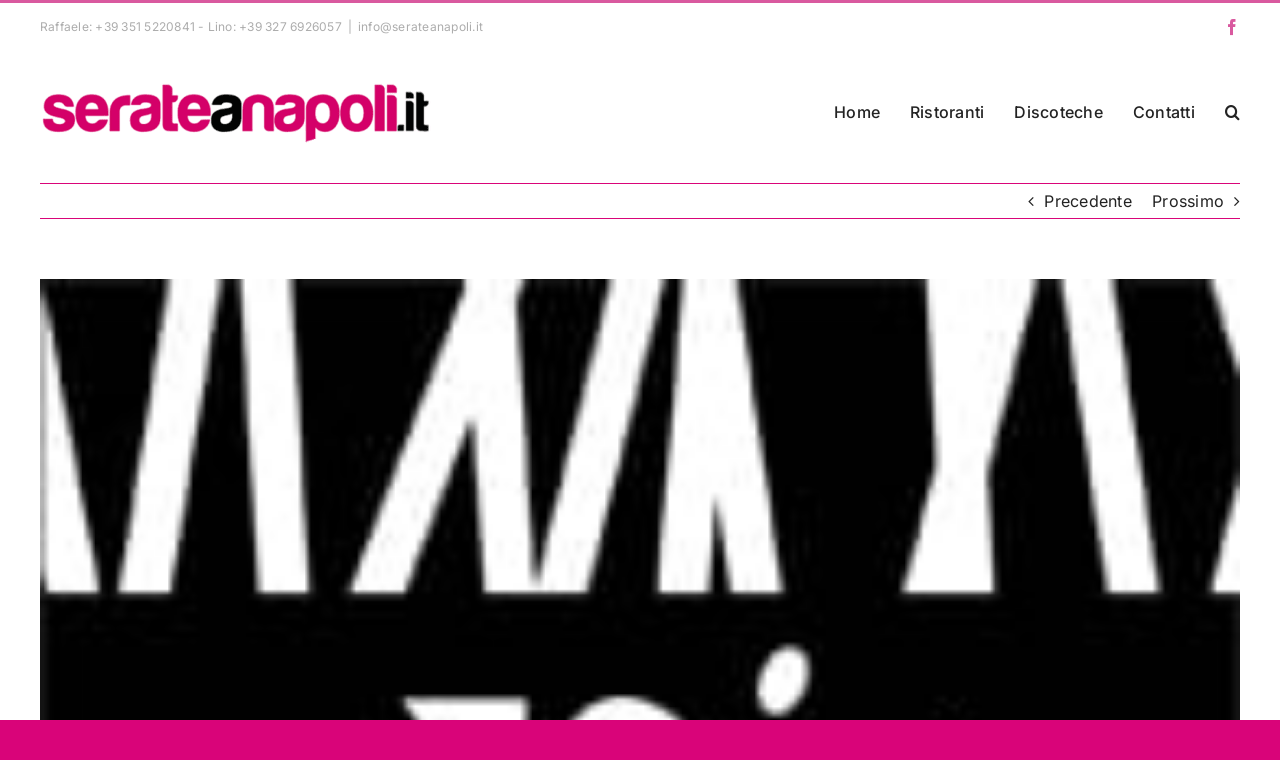

--- FILE ---
content_type: text/html; charset=UTF-8
request_url: https://serateanapoli.it/discoteca-joia-napoli-sabato-16/
body_size: 19426
content:
<!DOCTYPE html>
<html class="avada-html-layout-wide avada-html-header-position-top" lang="it-IT" prefix="og: http://ogp.me/ns# fb: http://ogp.me/ns/fb#">
<head>
	<meta http-equiv="X-UA-Compatible" content="IE=edge" />
	<meta http-equiv="Content-Type" content="text/html; charset=utf-8"/>
	<meta name="viewport" content="width=device-width, initial-scale=1" />
	<meta name='robots' content='index, follow, max-image-preview:large, max-snippet:-1, max-video-preview:-1' />

	<!-- This site is optimized with the Yoast SEO plugin v26.8 - https://yoast.com/product/yoast-seo-wordpress/ -->
	<title>Discoteca Joia Napoli sabato 16 marzo 2013 - Serateanapoli.it</title>
	<meta name="description" content="Discoteca Joia Napoli Sabato 16 marzo 2013. Dinner Show, cena e disco. Ambiente selezionato. X info e tavoli 327.6926057 discoteca Joia Napoli." />
	<link rel="canonical" href="https://serateanapoli.it/discoteca-joia-napoli-sabato-16/" />
	<meta name="twitter:label1" content="Scritto da" />
	<meta name="twitter:data1" content="admin" />
	<meta name="twitter:label2" content="Tempo di lettura stimato" />
	<meta name="twitter:data2" content="1 minuto" />
	<script type="application/ld+json" class="yoast-schema-graph">{"@context":"https://schema.org","@graph":[{"@type":"Article","@id":"https://serateanapoli.it/discoteca-joia-napoli-sabato-16/#article","isPartOf":{"@id":"https://serateanapoli.it/discoteca-joia-napoli-sabato-16/"},"author":{"name":"admin","@id":"https://serateanapoli.it/#/schema/person/81fb7f4d3c56b806196ff6be72cb4bcf"},"headline":"Discoteca Joia Napoli sabato 16","datePublished":"2013-03-14T10:56:45+00:00","dateModified":"2013-05-10T10:22:04+00:00","mainEntityOfPage":{"@id":"https://serateanapoli.it/discoteca-joia-napoli-sabato-16/"},"wordCount":197,"commentCount":0,"publisher":{"@id":"https://serateanapoli.it/#organization"},"image":{"@id":"https://serateanapoli.it/discoteca-joia-napoli-sabato-16/#primaryimage"},"thumbnailUrl":"https://serateanapoli.it/wp-content/uploads/2012/01/JOIA-RESTAURANT-CLUB.jpg","keywords":["sabato sera discoteca joia napoli","locali napoli","foto discoteca joia","Locali Aversa","foto serate joia","serate aversa","discoteca joia san antimo","festa privata joia napoli","serate napoli","indirizzo joia napoli","discoteche napoli","joia discoteca","discoteche aversa","discoteca joia napoli","Discoteca joia","indirizzo joia"],"articleSection":["Discoteche napoli"],"inLanguage":"it-IT","potentialAction":[{"@type":"CommentAction","name":"Comment","target":["https://serateanapoli.it/discoteca-joia-napoli-sabato-16/#respond"]}]},{"@type":"WebPage","@id":"https://serateanapoli.it/discoteca-joia-napoli-sabato-16/","url":"https://serateanapoli.it/discoteca-joia-napoli-sabato-16/","name":"Discoteca Joia Napoli sabato 16 marzo 2013 - Serateanapoli.it","isPartOf":{"@id":"https://serateanapoli.it/#website"},"primaryImageOfPage":{"@id":"https://serateanapoli.it/discoteca-joia-napoli-sabato-16/#primaryimage"},"image":{"@id":"https://serateanapoli.it/discoteca-joia-napoli-sabato-16/#primaryimage"},"thumbnailUrl":"https://serateanapoli.it/wp-content/uploads/2012/01/JOIA-RESTAURANT-CLUB.jpg","datePublished":"2013-03-14T10:56:45+00:00","dateModified":"2013-05-10T10:22:04+00:00","description":"Discoteca Joia Napoli Sabato 16 marzo 2013. Dinner Show, cena e disco. Ambiente selezionato. X info e tavoli 327.6926057 discoteca Joia Napoli.","breadcrumb":{"@id":"https://serateanapoli.it/discoteca-joia-napoli-sabato-16/#breadcrumb"},"inLanguage":"it-IT","potentialAction":[{"@type":"ReadAction","target":["https://serateanapoli.it/discoteca-joia-napoli-sabato-16/"]}]},{"@type":"ImageObject","inLanguage":"it-IT","@id":"https://serateanapoli.it/discoteca-joia-napoli-sabato-16/#primaryimage","url":"https://serateanapoli.it/wp-content/uploads/2012/01/JOIA-RESTAURANT-CLUB.jpg","contentUrl":"https://serateanapoli.it/wp-content/uploads/2012/01/JOIA-RESTAURANT-CLUB.jpg","width":"184","height":"184","caption":"discoteca joia sant antimo"},{"@type":"BreadcrumbList","@id":"https://serateanapoli.it/discoteca-joia-napoli-sabato-16/#breadcrumb","itemListElement":[{"@type":"ListItem","position":1,"name":"Home","item":"https://serateanapoli.it/"},{"@type":"ListItem","position":2,"name":"Locali","item":"https://serateanapoli.it/locali/"},{"@type":"ListItem","position":3,"name":"Discoteca Joia Napoli sabato 16"}]},{"@type":"WebSite","@id":"https://serateanapoli.it/#website","url":"https://serateanapoli.it/","name":"Serateanapoli.it","description":"Discoteche,discopub,Eventi,Serate a Napoli e provincia, Foto, Serate,Taverne,Disco,ristoranti,pub,discoclub,pizzerie,eventi,napoli","publisher":{"@id":"https://serateanapoli.it/#organization"},"potentialAction":[{"@type":"SearchAction","target":{"@type":"EntryPoint","urlTemplate":"https://serateanapoli.it/?s={search_term_string}"},"query-input":{"@type":"PropertyValueSpecification","valueRequired":true,"valueName":"search_term_string"}}],"inLanguage":"it-IT"},{"@type":"Organization","@id":"https://serateanapoli.it/#organization","name":"Serateanapoli.it","url":"https://serateanapoli.it/","logo":{"@type":"ImageObject","inLanguage":"it-IT","@id":"https://serateanapoli.it/#/schema/logo/image/","url":"https://serateanapoli.it/wp-content/uploads/2015/09/Logo-Admin.jpg","contentUrl":"https://serateanapoli.it/wp-content/uploads/2015/09/Logo-Admin.jpg","width":323,"height":67,"caption":"Serateanapoli.it"},"image":{"@id":"https://serateanapoli.it/#/schema/logo/image/"},"sameAs":["https://www.facebook.com/serateanapoli"]},{"@type":"Person","@id":"https://serateanapoli.it/#/schema/person/81fb7f4d3c56b806196ff6be72cb4bcf","name":"admin","url":"https://serateanapoli.it/author/admin/"}]}</script>
	<!-- / Yoast SEO plugin. -->


<link rel='dns-prefetch' href='//stats.wp.com' />
<link rel='preconnect' href='//c0.wp.com' />
<link rel="alternate" type="application/rss+xml" title="Serateanapoli.it &raquo; Feed" href="https://serateanapoli.it/feed/" />
<link rel="alternate" type="application/rss+xml" title="Serateanapoli.it &raquo; Feed dei commenti" href="https://serateanapoli.it/comments/feed/" />
<link rel="alternate" type="text/calendar" title="Serateanapoli.it &raquo; iCal Feed" href="https://serateanapoli.it/events/?ical=1" />
		
		
		
				<link rel="alternate" type="application/rss+xml" title="Serateanapoli.it &raquo; Discoteca Joia Napoli sabato 16 Feed dei commenti" href="https://serateanapoli.it/discoteca-joia-napoli-sabato-16/feed/" />
<link rel="alternate" title="oEmbed (JSON)" type="application/json+oembed" href="https://serateanapoli.it/wp-json/oembed/1.0/embed?url=https%3A%2F%2Fserateanapoli.it%2Fdiscoteca-joia-napoli-sabato-16%2F" />
<link rel="alternate" title="oEmbed (XML)" type="text/xml+oembed" href="https://serateanapoli.it/wp-json/oembed/1.0/embed?url=https%3A%2F%2Fserateanapoli.it%2Fdiscoteca-joia-napoli-sabato-16%2F&#038;format=xml" />

		<meta property="og:title" content="Discoteca Joia Napoli sabato 16"/>
		<meta property="og:type" content="article"/>
		<meta property="og:url" content="https://serateanapoli.it/discoteca-joia-napoli-sabato-16/"/>
		<meta property="og:site_name" content="Serateanapoli.it"/>
		<meta property="og:description" content="Discoteca JOIA napoli

SABATO 16 marzo 2013
DINNER SHOW  JOIA DISCO &amp; RESTAURANT
Dinner SHOW

DESCRIZIONE SERATA discoteca joia napoli
Sabato 16 marzo JOIA presenta
DINNER SHOW
Rosa di San Daniele con perlina di cantalupo
Sformatino"/>

									<meta property="og:image" content="https://serateanapoli.it/wp-content/uploads/2012/01/JOIA-RESTAURANT-CLUB.jpg"/>
							<style id='wp-img-auto-sizes-contain-inline-css' type='text/css'>
img:is([sizes=auto i],[sizes^="auto," i]){contain-intrinsic-size:3000px 1500px}
/*# sourceURL=wp-img-auto-sizes-contain-inline-css */
</style>

<style id='wp-emoji-styles-inline-css' type='text/css'>

	img.wp-smiley, img.emoji {
		display: inline !important;
		border: none !important;
		box-shadow: none !important;
		height: 1em !important;
		width: 1em !important;
		margin: 0 0.07em !important;
		vertical-align: -0.1em !important;
		background: none !important;
		padding: 0 !important;
	}
/*# sourceURL=wp-emoji-styles-inline-css */
</style>
<link rel='stylesheet' id='wp-block-library-css' href='https://c0.wp.com/c/6.9/wp-includes/css/dist/block-library/style.min.css' type='text/css' media='all' />
<style id='global-styles-inline-css' type='text/css'>
:root{--wp--preset--aspect-ratio--square: 1;--wp--preset--aspect-ratio--4-3: 4/3;--wp--preset--aspect-ratio--3-4: 3/4;--wp--preset--aspect-ratio--3-2: 3/2;--wp--preset--aspect-ratio--2-3: 2/3;--wp--preset--aspect-ratio--16-9: 16/9;--wp--preset--aspect-ratio--9-16: 9/16;--wp--preset--color--black: #000000;--wp--preset--color--cyan-bluish-gray: #abb8c3;--wp--preset--color--white: #ffffff;--wp--preset--color--pale-pink: #f78da7;--wp--preset--color--vivid-red: #cf2e2e;--wp--preset--color--luminous-vivid-orange: #ff6900;--wp--preset--color--luminous-vivid-amber: #fcb900;--wp--preset--color--light-green-cyan: #7bdcb5;--wp--preset--color--vivid-green-cyan: #00d084;--wp--preset--color--pale-cyan-blue: #8ed1fc;--wp--preset--color--vivid-cyan-blue: #0693e3;--wp--preset--color--vivid-purple: #9b51e0;--wp--preset--color--awb-color-1: #ffffff;--wp--preset--color--awb-color-2: #f9f9fb;--wp--preset--color--awb-color-3: #d90479;--wp--preset--color--awb-color-4: #d9599f;--wp--preset--color--awb-color-5: #f29bcb;--wp--preset--color--awb-color-6: #434549;--wp--preset--color--awb-color-7: #0d0d0d;--wp--preset--color--awb-color-8: #232323;--wp--preset--color--awb-color-custom-1: #d9599f;--wp--preset--color--awb-color-custom-2: #adadad;--wp--preset--gradient--vivid-cyan-blue-to-vivid-purple: linear-gradient(135deg,rgb(6,147,227) 0%,rgb(155,81,224) 100%);--wp--preset--gradient--light-green-cyan-to-vivid-green-cyan: linear-gradient(135deg,rgb(122,220,180) 0%,rgb(0,208,130) 100%);--wp--preset--gradient--luminous-vivid-amber-to-luminous-vivid-orange: linear-gradient(135deg,rgb(252,185,0) 0%,rgb(255,105,0) 100%);--wp--preset--gradient--luminous-vivid-orange-to-vivid-red: linear-gradient(135deg,rgb(255,105,0) 0%,rgb(207,46,46) 100%);--wp--preset--gradient--very-light-gray-to-cyan-bluish-gray: linear-gradient(135deg,rgb(238,238,238) 0%,rgb(169,184,195) 100%);--wp--preset--gradient--cool-to-warm-spectrum: linear-gradient(135deg,rgb(74,234,220) 0%,rgb(151,120,209) 20%,rgb(207,42,186) 40%,rgb(238,44,130) 60%,rgb(251,105,98) 80%,rgb(254,248,76) 100%);--wp--preset--gradient--blush-light-purple: linear-gradient(135deg,rgb(255,206,236) 0%,rgb(152,150,240) 100%);--wp--preset--gradient--blush-bordeaux: linear-gradient(135deg,rgb(254,205,165) 0%,rgb(254,45,45) 50%,rgb(107,0,62) 100%);--wp--preset--gradient--luminous-dusk: linear-gradient(135deg,rgb(255,203,112) 0%,rgb(199,81,192) 50%,rgb(65,88,208) 100%);--wp--preset--gradient--pale-ocean: linear-gradient(135deg,rgb(255,245,203) 0%,rgb(182,227,212) 50%,rgb(51,167,181) 100%);--wp--preset--gradient--electric-grass: linear-gradient(135deg,rgb(202,248,128) 0%,rgb(113,206,126) 100%);--wp--preset--gradient--midnight: linear-gradient(135deg,rgb(2,3,129) 0%,rgb(40,116,252) 100%);--wp--preset--font-size--small: 12px;--wp--preset--font-size--medium: 20px;--wp--preset--font-size--large: 24px;--wp--preset--font-size--x-large: 42px;--wp--preset--font-size--normal: 16px;--wp--preset--font-size--xlarge: 32px;--wp--preset--font-size--huge: 48px;--wp--preset--spacing--20: 0.44rem;--wp--preset--spacing--30: 0.67rem;--wp--preset--spacing--40: 1rem;--wp--preset--spacing--50: 1.5rem;--wp--preset--spacing--60: 2.25rem;--wp--preset--spacing--70: 3.38rem;--wp--preset--spacing--80: 5.06rem;--wp--preset--shadow--natural: 6px 6px 9px rgba(0, 0, 0, 0.2);--wp--preset--shadow--deep: 12px 12px 50px rgba(0, 0, 0, 0.4);--wp--preset--shadow--sharp: 6px 6px 0px rgba(0, 0, 0, 0.2);--wp--preset--shadow--outlined: 6px 6px 0px -3px rgb(255, 255, 255), 6px 6px rgb(0, 0, 0);--wp--preset--shadow--crisp: 6px 6px 0px rgb(0, 0, 0);}:where(.is-layout-flex){gap: 0.5em;}:where(.is-layout-grid){gap: 0.5em;}body .is-layout-flex{display: flex;}.is-layout-flex{flex-wrap: wrap;align-items: center;}.is-layout-flex > :is(*, div){margin: 0;}body .is-layout-grid{display: grid;}.is-layout-grid > :is(*, div){margin: 0;}:where(.wp-block-columns.is-layout-flex){gap: 2em;}:where(.wp-block-columns.is-layout-grid){gap: 2em;}:where(.wp-block-post-template.is-layout-flex){gap: 1.25em;}:where(.wp-block-post-template.is-layout-grid){gap: 1.25em;}.has-black-color{color: var(--wp--preset--color--black) !important;}.has-cyan-bluish-gray-color{color: var(--wp--preset--color--cyan-bluish-gray) !important;}.has-white-color{color: var(--wp--preset--color--white) !important;}.has-pale-pink-color{color: var(--wp--preset--color--pale-pink) !important;}.has-vivid-red-color{color: var(--wp--preset--color--vivid-red) !important;}.has-luminous-vivid-orange-color{color: var(--wp--preset--color--luminous-vivid-orange) !important;}.has-luminous-vivid-amber-color{color: var(--wp--preset--color--luminous-vivid-amber) !important;}.has-light-green-cyan-color{color: var(--wp--preset--color--light-green-cyan) !important;}.has-vivid-green-cyan-color{color: var(--wp--preset--color--vivid-green-cyan) !important;}.has-pale-cyan-blue-color{color: var(--wp--preset--color--pale-cyan-blue) !important;}.has-vivid-cyan-blue-color{color: var(--wp--preset--color--vivid-cyan-blue) !important;}.has-vivid-purple-color{color: var(--wp--preset--color--vivid-purple) !important;}.has-black-background-color{background-color: var(--wp--preset--color--black) !important;}.has-cyan-bluish-gray-background-color{background-color: var(--wp--preset--color--cyan-bluish-gray) !important;}.has-white-background-color{background-color: var(--wp--preset--color--white) !important;}.has-pale-pink-background-color{background-color: var(--wp--preset--color--pale-pink) !important;}.has-vivid-red-background-color{background-color: var(--wp--preset--color--vivid-red) !important;}.has-luminous-vivid-orange-background-color{background-color: var(--wp--preset--color--luminous-vivid-orange) !important;}.has-luminous-vivid-amber-background-color{background-color: var(--wp--preset--color--luminous-vivid-amber) !important;}.has-light-green-cyan-background-color{background-color: var(--wp--preset--color--light-green-cyan) !important;}.has-vivid-green-cyan-background-color{background-color: var(--wp--preset--color--vivid-green-cyan) !important;}.has-pale-cyan-blue-background-color{background-color: var(--wp--preset--color--pale-cyan-blue) !important;}.has-vivid-cyan-blue-background-color{background-color: var(--wp--preset--color--vivid-cyan-blue) !important;}.has-vivid-purple-background-color{background-color: var(--wp--preset--color--vivid-purple) !important;}.has-black-border-color{border-color: var(--wp--preset--color--black) !important;}.has-cyan-bluish-gray-border-color{border-color: var(--wp--preset--color--cyan-bluish-gray) !important;}.has-white-border-color{border-color: var(--wp--preset--color--white) !important;}.has-pale-pink-border-color{border-color: var(--wp--preset--color--pale-pink) !important;}.has-vivid-red-border-color{border-color: var(--wp--preset--color--vivid-red) !important;}.has-luminous-vivid-orange-border-color{border-color: var(--wp--preset--color--luminous-vivid-orange) !important;}.has-luminous-vivid-amber-border-color{border-color: var(--wp--preset--color--luminous-vivid-amber) !important;}.has-light-green-cyan-border-color{border-color: var(--wp--preset--color--light-green-cyan) !important;}.has-vivid-green-cyan-border-color{border-color: var(--wp--preset--color--vivid-green-cyan) !important;}.has-pale-cyan-blue-border-color{border-color: var(--wp--preset--color--pale-cyan-blue) !important;}.has-vivid-cyan-blue-border-color{border-color: var(--wp--preset--color--vivid-cyan-blue) !important;}.has-vivid-purple-border-color{border-color: var(--wp--preset--color--vivid-purple) !important;}.has-vivid-cyan-blue-to-vivid-purple-gradient-background{background: var(--wp--preset--gradient--vivid-cyan-blue-to-vivid-purple) !important;}.has-light-green-cyan-to-vivid-green-cyan-gradient-background{background: var(--wp--preset--gradient--light-green-cyan-to-vivid-green-cyan) !important;}.has-luminous-vivid-amber-to-luminous-vivid-orange-gradient-background{background: var(--wp--preset--gradient--luminous-vivid-amber-to-luminous-vivid-orange) !important;}.has-luminous-vivid-orange-to-vivid-red-gradient-background{background: var(--wp--preset--gradient--luminous-vivid-orange-to-vivid-red) !important;}.has-very-light-gray-to-cyan-bluish-gray-gradient-background{background: var(--wp--preset--gradient--very-light-gray-to-cyan-bluish-gray) !important;}.has-cool-to-warm-spectrum-gradient-background{background: var(--wp--preset--gradient--cool-to-warm-spectrum) !important;}.has-blush-light-purple-gradient-background{background: var(--wp--preset--gradient--blush-light-purple) !important;}.has-blush-bordeaux-gradient-background{background: var(--wp--preset--gradient--blush-bordeaux) !important;}.has-luminous-dusk-gradient-background{background: var(--wp--preset--gradient--luminous-dusk) !important;}.has-pale-ocean-gradient-background{background: var(--wp--preset--gradient--pale-ocean) !important;}.has-electric-grass-gradient-background{background: var(--wp--preset--gradient--electric-grass) !important;}.has-midnight-gradient-background{background: var(--wp--preset--gradient--midnight) !important;}.has-small-font-size{font-size: var(--wp--preset--font-size--small) !important;}.has-medium-font-size{font-size: var(--wp--preset--font-size--medium) !important;}.has-large-font-size{font-size: var(--wp--preset--font-size--large) !important;}.has-x-large-font-size{font-size: var(--wp--preset--font-size--x-large) !important;}
/*# sourceURL=global-styles-inline-css */
</style>

<style id='classic-theme-styles-inline-css' type='text/css'>
/*! This file is auto-generated */
.wp-block-button__link{color:#fff;background-color:#32373c;border-radius:9999px;box-shadow:none;text-decoration:none;padding:calc(.667em + 2px) calc(1.333em + 2px);font-size:1.125em}.wp-block-file__button{background:#32373c;color:#fff;text-decoration:none}
/*# sourceURL=/wp-includes/css/classic-themes.min.css */
</style>
<link rel='stylesheet' id='fusion-dynamic-css-css' href='https://serateanapoli.it/wp-content/uploads/fusion-styles/441cbe62fe50d22c613ea07688e2a8b6.min.css?ver=3.11.2' type='text/css' media='all' />
<script type="text/javascript" src="https://c0.wp.com/c/6.9/wp-includes/js/jquery/jquery.min.js" id="jquery-core-js"></script>
<script type="text/javascript" src="https://c0.wp.com/c/6.9/wp-includes/js/jquery/jquery-migrate.min.js" id="jquery-migrate-js"></script>
<script type="text/javascript" src="https://serateanapoli.it/wp-content/plugins/revslider/public/assets/js/rbtools.min.js?ver=6.6.15" async id="tp-tools-js"></script>
<script type="text/javascript" src="https://serateanapoli.it/wp-content/plugins/revslider/public/assets/js/rs6.min.js?ver=6.6.15" async id="revmin-js"></script>
<link rel="https://api.w.org/" href="https://serateanapoli.it/wp-json/" /><link rel="alternate" title="JSON" type="application/json" href="https://serateanapoli.it/wp-json/wp/v2/posts/19523" /><link rel="EditURI" type="application/rsd+xml" title="RSD" href="https://serateanapoli.it/xmlrpc.php?rsd" />
<meta name="generator" content="WordPress 6.9" />
<link rel='shortlink' href='https://serateanapoli.it/?p=19523' />
<meta name="tec-api-version" content="v1"><meta name="tec-api-origin" content="https://serateanapoli.it"><link rel="alternate" href="https://serateanapoli.it/wp-json/tribe/events/v1/" />	<style>img#wpstats{display:none}</style>
		<link rel="preload" href="https://serateanapoli.it/wp-content/themes/Avada/includes/lib/assets/fonts/icomoon/awb-icons.woff" as="font" type="font/woff" crossorigin><link rel="preload" href="//serateanapoli.it/wp-content/themes/Avada/includes/lib/assets/fonts/fontawesome/webfonts/fa-brands-400.woff2" as="font" type="font/woff2" crossorigin><link rel="preload" href="//serateanapoli.it/wp-content/themes/Avada/includes/lib/assets/fonts/fontawesome/webfonts/fa-regular-400.woff2" as="font" type="font/woff2" crossorigin><link rel="preload" href="//serateanapoli.it/wp-content/themes/Avada/includes/lib/assets/fonts/fontawesome/webfonts/fa-solid-900.woff2" as="font" type="font/woff2" crossorigin><style type="text/css" id="css-fb-visibility">@media screen and (max-width: 640px){.fusion-no-small-visibility{display:none !important;}body .sm-text-align-center{text-align:center !important;}body .sm-text-align-left{text-align:left !important;}body .sm-text-align-right{text-align:right !important;}body .sm-flex-align-center{justify-content:center !important;}body .sm-flex-align-flex-start{justify-content:flex-start !important;}body .sm-flex-align-flex-end{justify-content:flex-end !important;}body .sm-mx-auto{margin-left:auto !important;margin-right:auto !important;}body .sm-ml-auto{margin-left:auto !important;}body .sm-mr-auto{margin-right:auto !important;}body .fusion-absolute-position-small{position:absolute;top:auto;width:100%;}.awb-sticky.awb-sticky-small{ position: sticky; top: var(--awb-sticky-offset,0); }}@media screen and (min-width: 641px) and (max-width: 1024px){.fusion-no-medium-visibility{display:none !important;}body .md-text-align-center{text-align:center !important;}body .md-text-align-left{text-align:left !important;}body .md-text-align-right{text-align:right !important;}body .md-flex-align-center{justify-content:center !important;}body .md-flex-align-flex-start{justify-content:flex-start !important;}body .md-flex-align-flex-end{justify-content:flex-end !important;}body .md-mx-auto{margin-left:auto !important;margin-right:auto !important;}body .md-ml-auto{margin-left:auto !important;}body .md-mr-auto{margin-right:auto !important;}body .fusion-absolute-position-medium{position:absolute;top:auto;width:100%;}.awb-sticky.awb-sticky-medium{ position: sticky; top: var(--awb-sticky-offset,0); }}@media screen and (min-width: 1025px){.fusion-no-large-visibility{display:none !important;}body .lg-text-align-center{text-align:center !important;}body .lg-text-align-left{text-align:left !important;}body .lg-text-align-right{text-align:right !important;}body .lg-flex-align-center{justify-content:center !important;}body .lg-flex-align-flex-start{justify-content:flex-start !important;}body .lg-flex-align-flex-end{justify-content:flex-end !important;}body .lg-mx-auto{margin-left:auto !important;margin-right:auto !important;}body .lg-ml-auto{margin-left:auto !important;}body .lg-mr-auto{margin-right:auto !important;}body .fusion-absolute-position-large{position:absolute;top:auto;width:100%;}.awb-sticky.awb-sticky-large{ position: sticky; top: var(--awb-sticky-offset,0); }}</style><meta name="generator" content="Powered by Slider Revolution 6.6.15 - responsive, Mobile-Friendly Slider Plugin for WordPress with comfortable drag and drop interface." />
<script>function setREVStartSize(e){
			//window.requestAnimationFrame(function() {
				window.RSIW = window.RSIW===undefined ? window.innerWidth : window.RSIW;
				window.RSIH = window.RSIH===undefined ? window.innerHeight : window.RSIH;
				try {
					var pw = document.getElementById(e.c).parentNode.offsetWidth,
						newh;
					pw = pw===0 || isNaN(pw) || (e.l=="fullwidth" || e.layout=="fullwidth") ? window.RSIW : pw;
					e.tabw = e.tabw===undefined ? 0 : parseInt(e.tabw);
					e.thumbw = e.thumbw===undefined ? 0 : parseInt(e.thumbw);
					e.tabh = e.tabh===undefined ? 0 : parseInt(e.tabh);
					e.thumbh = e.thumbh===undefined ? 0 : parseInt(e.thumbh);
					e.tabhide = e.tabhide===undefined ? 0 : parseInt(e.tabhide);
					e.thumbhide = e.thumbhide===undefined ? 0 : parseInt(e.thumbhide);
					e.mh = e.mh===undefined || e.mh=="" || e.mh==="auto" ? 0 : parseInt(e.mh,0);
					if(e.layout==="fullscreen" || e.l==="fullscreen")
						newh = Math.max(e.mh,window.RSIH);
					else{
						e.gw = Array.isArray(e.gw) ? e.gw : [e.gw];
						for (var i in e.rl) if (e.gw[i]===undefined || e.gw[i]===0) e.gw[i] = e.gw[i-1];
						e.gh = e.el===undefined || e.el==="" || (Array.isArray(e.el) && e.el.length==0)? e.gh : e.el;
						e.gh = Array.isArray(e.gh) ? e.gh : [e.gh];
						for (var i in e.rl) if (e.gh[i]===undefined || e.gh[i]===0) e.gh[i] = e.gh[i-1];
											
						var nl = new Array(e.rl.length),
							ix = 0,
							sl;
						e.tabw = e.tabhide>=pw ? 0 : e.tabw;
						e.thumbw = e.thumbhide>=pw ? 0 : e.thumbw;
						e.tabh = e.tabhide>=pw ? 0 : e.tabh;
						e.thumbh = e.thumbhide>=pw ? 0 : e.thumbh;
						for (var i in e.rl) nl[i] = e.rl[i]<window.RSIW ? 0 : e.rl[i];
						sl = nl[0];
						for (var i in nl) if (sl>nl[i] && nl[i]>0) { sl = nl[i]; ix=i;}
						var m = pw>(e.gw[ix]+e.tabw+e.thumbw) ? 1 : (pw-(e.tabw+e.thumbw)) / (e.gw[ix]);
						newh =  (e.gh[ix] * m) + (e.tabh + e.thumbh);
					}
					var el = document.getElementById(e.c);
					if (el!==null && el) el.style.height = newh+"px";
					el = document.getElementById(e.c+"_wrapper");
					if (el!==null && el) {
						el.style.height = newh+"px";
						el.style.display = "block";
					}
				} catch(e){
					console.log("Failure at Presize of Slider:" + e)
				}
			//});
		  };</script>
		<script type="text/javascript">
			var doc = document.documentElement;
			doc.setAttribute( 'data-useragent', navigator.userAgent );
		</script>
		
	<link rel='stylesheet' id='rs-plugin-settings-css' href='https://serateanapoli.it/wp-content/plugins/revslider/public/assets/css/rs6.css?ver=6.6.15' type='text/css' media='all' />
<style id='rs-plugin-settings-inline-css' type='text/css'>
#rs-demo-id {}
/*# sourceURL=rs-plugin-settings-inline-css */
</style>
</head>

<body class="wp-singular post-template-default single single-post postid-19523 single-format-standard wp-theme-Avada tribe-no-js fusion-image-hovers fusion-pagination-sizing fusion-button_type-flat fusion-button_span-no fusion-button_gradient-linear avada-image-rollover-circle-yes avada-image-rollover-yes avada-image-rollover-direction-left fusion-body ltr fusion-sticky-header no-tablet-sticky-header no-mobile-sticky-header no-mobile-slidingbar no-mobile-totop avada-has-rev-slider-styles fusion-disable-outline fusion-sub-menu-fade mobile-logo-pos-left layout-wide-mode avada-has-boxed-modal-shadow- layout-scroll-offset-full avada-has-zero-margin-offset-top fusion-top-header menu-text-align-center mobile-menu-design-classic fusion-show-pagination-text fusion-header-layout-v2 avada-responsive avada-footer-fx-none avada-menu-highlight-style-bottombar fusion-search-form-clean fusion-main-menu-search-overlay fusion-avatar-circle avada-dropdown-styles avada-blog-layout-large avada-blog-archive-layout-large avada-ec-not-100-width avada-ec-meta-layout-sidebar avada-header-shadow-no avada-menu-icon-position-left avada-has-megamenu-shadow avada-has-mainmenu-dropdown-divider avada-has-mobile-menu-search avada-has-main-nav-search-icon avada-has-breadcrumb-mobile-hidden avada-has-titlebar-hide avada-header-border-color-full-transparent avada-has-pagination-width_height avada-flyout-menu-direction-fade avada-ec-views-v2" data-awb-post-id="19523">
		<a class="skip-link screen-reader-text" href="#content">Salta al contenuto</a>

	<div id="boxed-wrapper">
		
		<div id="wrapper" class="fusion-wrapper">
			<div id="home" style="position:relative;top:-1px;"></div>
							
										
							<div id="sliders-container" class="fusion-slider-visibility">
					</div>
				
					
			<header class="fusion-header-wrapper">
				<div class="fusion-header-v2 fusion-logo-alignment fusion-logo-left fusion-sticky-menu- fusion-sticky-logo- fusion-mobile-logo-  fusion-mobile-menu-design-classic">
					
<div class="fusion-secondary-header">
	<div class="fusion-row">
					<div class="fusion-alignleft">
				<div class="fusion-contact-info"><span class="fusion-contact-info-phone-number">Raffaele: +39 351 5220841  - Lino: +39 327 6926057</span><span class="fusion-header-separator">|</span><span class="fusion-contact-info-email-address"><a href="mailto:&#105;n&#102;&#111;&#64;&#115;&#101;&#114;at&#101;&#97;na&#112;&#111;l&#105;.&#105;t">&#105;n&#102;&#111;&#64;&#115;&#101;&#114;at&#101;&#97;na&#112;&#111;l&#105;.&#105;t</a></span></div>			</div>
							<div class="fusion-alignright">
				<div class="fusion-social-links-header"><div class="fusion-social-networks"><div class="fusion-social-networks-wrapper"><a  class="fusion-social-network-icon fusion-tooltip fusion-facebook awb-icon-facebook" style data-placement="bottom" data-title="Facebook" data-toggle="tooltip" title="Facebook" href="https://www.facebook.com/serateanapoli" target="_blank" rel="noreferrer"><span class="screen-reader-text">Facebook</span></a></div></div></div>			</div>
			</div>
</div>
<div class="fusion-header-sticky-height"></div>
<div class="fusion-header">
	<div class="fusion-row">
					<div class="fusion-logo" data-margin-top="31px" data-margin-bottom="0px" data-margin-left="0px" data-margin-right="0px">
			<a class="fusion-logo-link"  href="https://serateanapoli.it/" >

						<!-- standard logo -->
			<img src="https://serateanapoli.it/wp-content/uploads/2012/05/logoserateanapoli-e1367664210750.png" srcset="https://serateanapoli.it/wp-content/uploads/2012/05/logoserateanapoli-e1367664210750.png 1x" width="400" height="60" alt="Serateanapoli.it Logo" data-retina_logo_url="" class="fusion-standard-logo" />

			
					</a>
		</div>		<nav class="fusion-main-menu" aria-label="Menu Principale"><div class="fusion-overlay-search">		<form role="search" class="searchform fusion-search-form  fusion-search-form-clean" method="get" action="https://serateanapoli.it/">
			<div class="fusion-search-form-content">

				
				<div class="fusion-search-field search-field">
					<label><span class="screen-reader-text">Cerca per:</span>
													<input type="search" value="" name="s" class="s" placeholder="Cerca..." required aria-required="true" aria-label="Cerca..."/>
											</label>
				</div>
				<div class="fusion-search-button search-button">
					<input type="submit" class="fusion-search-submit searchsubmit" aria-label="Cerca" value="&#xf002;" />
									</div>

				
			</div>


			
		</form>
		<div class="fusion-search-spacer"></div><a href="#" role="button" aria-label="Close Search" class="fusion-close-search"></a></div><ul id="menu-menu-home-page" class="fusion-menu"><li  id="menu-item-89718"  class="menu-item menu-item-type-post_type menu-item-object-page menu-item-home menu-item-89718"  data-item-id="89718"><a  href="https://serateanapoli.it/" class="fusion-bottombar-highlight"><span class="menu-text">Home</span></a></li><li  id="menu-item-89858"  class="menu-item menu-item-type-post_type menu-item-object-page menu-item-89858"  data-item-id="89858"><a  href="https://serateanapoli.it/ristoranti-napoli-e-provincia/" class="fusion-bottombar-highlight"><span class="menu-text">Ristoranti</span></a></li><li  id="menu-item-89857"  class="menu-item menu-item-type-post_type menu-item-object-page menu-item-89857"  data-item-id="89857"><a  href="https://serateanapoli.it/discoteche-napoli-e-provincia/" class="fusion-bottombar-highlight"><span class="menu-text">Discoteche</span></a></li><li  id="menu-item-89543"  class="menu-item menu-item-type-post_type menu-item-object-page menu-item-89543"  data-item-id="89543"><a  href="https://serateanapoli.it/contatti/" class="fusion-bottombar-highlight"><span class="menu-text">Contatti</span></a></li><li class="fusion-custom-menu-item fusion-main-menu-search fusion-search-overlay"><a class="fusion-main-menu-icon" href="#" aria-label="Cerca" data-title="Cerca" title="Cerca" role="button" aria-expanded="false"></a></li></ul></nav>
<nav class="fusion-mobile-nav-holder fusion-mobile-menu-text-align-left" aria-label="Menu Mobile Principale"></nav>

		
<div class="fusion-clearfix"></div>
<div class="fusion-mobile-menu-search">
			<form role="search" class="searchform fusion-search-form  fusion-search-form-clean" method="get" action="https://serateanapoli.it/">
			<div class="fusion-search-form-content">

				
				<div class="fusion-search-field search-field">
					<label><span class="screen-reader-text">Cerca per:</span>
													<input type="search" value="" name="s" class="s" placeholder="Cerca..." required aria-required="true" aria-label="Cerca..."/>
											</label>
				</div>
				<div class="fusion-search-button search-button">
					<input type="submit" class="fusion-search-submit searchsubmit" aria-label="Cerca" value="&#xf002;" />
									</div>

				
			</div>


			
		</form>
		</div>
			</div>
</div>
				</div>
				<div class="fusion-clearfix"></div>
			</header>
			
							
			
						<main id="main" class="clearfix ">
				<div class="fusion-row" style="">

<section id="content" style="width: 100%;">
			<div class="single-navigation clearfix">
			<a href="https://serateanapoli.it/discoteca-shine-napoli-sabato-16/" rel="prev">Precedente</a>			<a href="https://serateanapoli.it/il-pakino-ristopub-pozzuoli/" rel="next">Prossimo</a>		</div>
	
					<article id="post-19523" class="post post-19523 type-post status-publish format-standard has-post-thumbnail hentry category-discoclub-napoli tag-sabato-sera-discoteca-joia-napoli tag-locali-napoli tag-foto-discoteca-joia tag-locali-aversa tag-foto-serate-joia tag-serate-aversa tag-discoteca-joia-san-antimo tag-festa-privata-joia-napoli tag-serate-napoli tag-indirizzo-joia-napoli tag-discoteche-napoli tag-joia-discoteca tag-discoteche-aversa tag-discoteca-joia-napoli tag-discoteca-joia tag-indirizzo-joia">
										<span class="entry-title" style="display: none;">Discoteca Joia Napoli sabato 16</span>
			
														<div class="fusion-flexslider flexslider fusion-flexslider-loading post-slideshow fusion-post-slideshow">
				<ul class="slides">
																<li>
																																<a href="https://serateanapoli.it/wp-content/uploads/2012/01/JOIA-RESTAURANT-CLUB.jpg" data-rel="iLightbox[gallery19523]" title="discoteca joia sant antimo" data-title="joia discoteca aversa" data-caption="discoteca joia sant antimo" aria-label="joia discoteca aversa">
										<span class="screen-reader-text">Ingrandisci immagine</span>
										<img width="184" height="184" src="https://serateanapoli.it/wp-content/uploads/2012/01/JOIA-RESTAURANT-CLUB.jpg" class="attachment-full size-full wp-post-image" alt="joia discoteca napoli" decoding="async" />									</a>
																					</li>

																																																																																																															</ul>
			</div>
						
						<div class="post-content">
				<h1 style="text-align: center;"><strong>Discoteca JOIA napoli</strong></h1>
<p><img decoding="async" class="aligncenter" title="joia discoteca aversa" alt="discoteca joia napoli" src="http://serateanapoli.it/wp-content/uploads/2012/01/JOIA-RESTAURANT-CLUB.jpg" width="184" height="184" /></p>
<p style="text-align: center;">SABATO 16 marzo 2013</p>
<p style="text-align: center;">DINNER SHOW  JOIA DISCO &amp; RESTAURANT</p>
<p style="text-align: center;">Dinner SHOW</p>
<h3 style="text-align: center;"><strong>DESCRIZIONE SERATA discoteca joia napoli</strong></h3>
<p style="text-align: center;">Sabato 16 marzo JOIA presenta</p>
<p style="text-align: center;">DINNER SHOW</p>
<p style="text-align: center;">Rosa di San Daniele con perlina di cantalupo<br />
Sformatino di pasta alla gattopardo<br />
Hamburger di chianina con patate al rosmarino<br />
oppure<br />
Trancio di salmone agli agrumi con pomodoro saporito<br />
Flan, crostata di marmellata, semifreddo amaretto &amp; caffè</p>
<p style="text-align: center;">Durante il dinner show prosegue la collaborazione con MADE IN SUD</p>
<p style="text-align: center;">Ore 23.00 LIVE MUSIC &gt; MAURIZIO FILISDEO &gt; il guru del piano show! 10€ con drink</p>
<p style="text-align: center;">Ore 24.00 CLUB<br />
Willy feat. Pippo Discofashion</p>
<h3 style="text-align: center;"><strong>FORMULA SERATA discoteca joia napoli</strong></h3>
<p style="text-align: center;">CENA SPETTACOLO + SERATA 30€ oppure 35€ se si desidera anche il drink da usufruire post cena</p>
<p style="text-align: center;">INGRESSO + DRINK 20€ SOLO DISCO</p>
<p style="text-align: center;">TAVOLI CHAMPAGNERIA SOLO SU PRENOTAZIONE</p>
<h3 style="text-align: center;"><strong>COME RAGGIUNGERCI discoteca joia napoli</strong></h3>
<p style="text-align: center;">Corso Europa 51, 80029 Sant&#8217;Antimo (Na)</p>
<div>
<p style="text-align: center;">L’ambiente è selezionato, over 25. La direzione si riserva il diritto di ammissione.</p>
<p style="text-align: center;">Un abbigliamento adeguato fa di te persona gradita</p>
<p style="text-align: center;"><strong>X Info , prenotazione Tavoli e Trattamento esclusivo:</strong></p>
<p style="text-align: center;"><strong>LINO TEQUILA: 327.6926057</strong></p>
<p style="text-align: center;"><strong>RAFFAELE TEQUILA: 320.2294621</strong></p>
<p style="text-align: center;"><strong>X TUTTI GLI EVENTI IN PROGRAMMA QUESTO WEEK END CLICCA QUI:</strong></p>
<p style="text-align: center;"><span style="color: #ff0000;"><strong><a title="Questo Week End" href="http://serateanapoli.it/events/categories/questo-weekend-napoli/"><span style="color: #ff0000;">EVENTI IN PROGRAMMA Questo WEEK END</span></a></strong></span></p>
<p style="text-align: center;"><strong>X tenerti aggiornato sui nostri eventi aggiungiti alla nostra fan page :</strong></p>
<div style="text-align: center;"><span style="color: #ff0000;"><strong><a title="AGGIUNGIMI" href="https://www.facebook.com/serateanapoli"><span style="color: #ff0000;">Fan Page SERATE A NAPOLI</span></a><br />
</strong></span></div>
<div style="text-align: center;"></div>
<div style="text-align: center;"><img fetchpriority="high" decoding="async" class="wp-image-19525" title="discoteca_joia_napoli" alt="discoteca joia napoli" src="http://serateanapoli.it/wp-content/uploads/2013/03/discoteca_joia_napoli.jpg" width="504" height="672" srcset="https://serateanapoli.it/wp-content/uploads/2013/03/discoteca_joia_napoli-225x300.jpg 225w, https://serateanapoli.it/wp-content/uploads/2013/03/discoteca_joia_napoli.jpg 720w" sizes="(max-width: 504px) 100vw, 504px" /></div>
<div style="text-align: center;"></div>
<div style="text-align: center;"><img decoding="async" class="wp-image-18549" title="discoteca_joia_napoli_3" alt="discoteca joia napoli" src="http://serateanapoli.it/wp-content/uploads/2013/02/discoteca_joia_napoli_3.jpg" width="672" height="378" srcset="https://serateanapoli.it/wp-content/uploads/2013/02/discoteca_joia_napoli_3-300x168.jpg 300w, https://serateanapoli.it/wp-content/uploads/2013/02/discoteca_joia_napoli_3.jpg 960w" sizes="(max-width: 672px) 100vw, 672px" /></div>
<div>
<p style="text-align: center;"> <img decoding="async" class="wp-image-18546" title="discoteca_joia_napoli_1" alt="discoteca joia napoli" src="http://serateanapoli.it/wp-content/uploads/2013/02/discoteca_joia_napoli_1.jpg" width="672" height="336" srcset="https://serateanapoli.it/wp-content/uploads/2013/02/discoteca_joia_napoli_1-300x150.jpg 300w, https://serateanapoli.it/wp-content/uploads/2013/02/discoteca_joia_napoli_1.jpg 960w" sizes="(max-width: 672px) 100vw, 672px" /><img decoding="async" class="wp-image-18547" title="discoteca_joia_napoli_2" alt="discoteca joia napoli" src="http://serateanapoli.it/wp-content/uploads/2013/02/discoteca_joia_napoli_2.jpg" width="672" height="336" srcset="https://serateanapoli.it/wp-content/uploads/2013/02/discoteca_joia_napoli_2-300x150.jpg 300w, https://serateanapoli.it/wp-content/uploads/2013/02/discoteca_joia_napoli_2.jpg 960w" sizes="(max-width: 672px) 100vw, 672px" /></p>
</div>
</div>
							</div>

												<div class="fusion-meta-info"><div class="fusion-meta-info-wrapper">Di <span class="vcard"><span class="fn"><a href="https://serateanapoli.it/author/admin/" title="Articoli scritti da admin" rel="author">admin</a></span></span><span class="fusion-inline-sep">|</span><span class="updated rich-snippet-hidden">2013-05-10T12:22:04+02:00</span><span>14/03/2013</span><span class="fusion-inline-sep">|</span><a href="https://serateanapoli.it/category/discoclub-napoli/" rel="category tag">Discoteche napoli</a><span class="fusion-inline-sep">|</span><span class="fusion-comments"><a href="https://serateanapoli.it/discoteca-joia-napoli-sabato-16/#respond">0 Commenti</a></span></div></div>													<div class="fusion-sharing-box fusion-theme-sharing-box fusion-single-sharing-box">
		<h4>Condividi questa storia, scegli tu dove!</h4>
		<div class="fusion-social-networks"><div class="fusion-social-networks-wrapper"><a  class="fusion-social-network-icon fusion-tooltip fusion-facebook awb-icon-facebook" style="color:var(--sharing_social_links_icon_color);" data-placement="top" data-title="Facebook" data-toggle="tooltip" title="Facebook" href="https://www.facebook.com/sharer.php?u=https%3A%2F%2Fserateanapoli.it%2Fdiscoteca-joia-napoli-sabato-16%2F&amp;t=Discoteca%20Joia%20Napoli%20sabato%2016" target="_blank" rel="noreferrer"><span class="screen-reader-text">Facebook</span></a><a  class="fusion-social-network-icon fusion-tooltip fusion-linkedin awb-icon-linkedin" style="color:var(--sharing_social_links_icon_color);" data-placement="top" data-title="LinkedIn" data-toggle="tooltip" title="LinkedIn" href="https://www.linkedin.com/shareArticle?mini=true&amp;url=https%3A%2F%2Fserateanapoli.it%2Fdiscoteca-joia-napoli-sabato-16%2F&amp;title=Discoteca%20Joia%20Napoli%20sabato%2016&amp;summary=Discoteca%20JOIA%20napoli%0D%0A%0D%0ASABATO%2016%20marzo%202013%0D%0ADINNER%20SHOW%20%C2%A0JOIA%20DISCO%20%26%20RESTAURANT%0D%0ADinner%20SHOW%0D%0A%0D%0ADESCRIZIONE%20SERATA%20discoteca%20joia%20napoli%0D%0ASabato%2016%20marzo%20JOIA%20presenta%0D%0ADINNER%20SHOW%0D%0ARosa%20di%20San%20Daniele%20con%20perlina%20di%20cantalupo%0D%0ASformatino" target="_blank" rel="noopener noreferrer"><span class="screen-reader-text">LinkedIn</span></a><a  class="fusion-social-network-icon fusion-tooltip fusion-whatsapp awb-icon-whatsapp" style="color:var(--sharing_social_links_icon_color);" data-placement="top" data-title="WhatsApp" data-toggle="tooltip" title="WhatsApp" href="https://api.whatsapp.com/send?text=https%3A%2F%2Fserateanapoli.it%2Fdiscoteca-joia-napoli-sabato-16%2F" target="_blank" rel="noopener noreferrer"><span class="screen-reader-text">WhatsApp</span></a><a  class="fusion-social-network-icon fusion-tooltip fusion-telegram awb-icon-telegram" style="color:var(--sharing_social_links_icon_color);" data-placement="top" data-title="Telegram" data-toggle="tooltip" title="Telegram" href="https://t.me/share/url?url=https%3A%2F%2Fserateanapoli.it%2Fdiscoteca-joia-napoli-sabato-16%2F" target="_blank" rel="noopener noreferrer"><span class="screen-reader-text">Telegram</span></a><a  class="fusion-social-network-icon fusion-tooltip fusion-pinterest awb-icon-pinterest" style="color:var(--sharing_social_links_icon_color);" data-placement="top" data-title="Pinterest" data-toggle="tooltip" title="Pinterest" href="https://pinterest.com/pin/create/button/?url=https%3A%2F%2Fserateanapoli.it%2Fdiscoteca-joia-napoli-sabato-16%2F&amp;description=Discoteca%20JOIA%20napoli%0D%0A%0D%0ASABATO%2016%20marzo%202013%0D%0ADINNER%20SHOW%20%C2%A0JOIA%20DISCO%20%26amp%3B%20RESTAURANT%0D%0ADinner%20SHOW%0D%0A%0D%0ADESCRIZIONE%20SERATA%20discoteca%20joia%20napoli%0D%0ASabato%2016%20marzo%20JOIA%20presenta%0D%0ADINNER%20SHOW%0D%0ARosa%20di%20San%20Daniele%20con%20perlina%20di%20cantalupo%0D%0ASformatino&amp;media=https%3A%2F%2Fserateanapoli.it%2Fwp-content%2Fuploads%2F2012%2F01%2FJOIA-RESTAURANT-CLUB.jpg" target="_blank" rel="noopener noreferrer"><span class="screen-reader-text">Pinterest</span></a><a  class="fusion-social-network-icon fusion-tooltip fusion-mail awb-icon-mail fusion-last-social-icon" style="color:var(--sharing_social_links_icon_color);" data-placement="top" data-title="Email" data-toggle="tooltip" title="Email" href="mailto:?body=https://serateanapoli.it/discoteca-joia-napoli-sabato-16/&amp;subject=Discoteca%20Joia%20Napoli%20sabato%2016" target="_self" rel="noopener noreferrer"><span class="screen-reader-text">Email</span></a><div class="fusion-clearfix"></div></div></div>	</div>
														<section class="about-author">
																					<div class="fusion-title fusion-title-size-two sep-none fusion-sep-none" style="margin-top:10px;margin-bottom:15px;">
				<h2 class="title-heading-left" style="margin:0;">
					Scritto da: 						<a href="https://serateanapoli.it/author/admin/" title="Articoli scritti da admin" rel="author">admin</a>																</h2>
			</div>
									<div class="about-author-container">
							<div class="avatar">
															</div>
							<div class="description">
															</div>
						</div>
					</section>
								<section class="related-posts single-related-posts">
				<div class="fusion-title fusion-title-size-two sep-none fusion-sep-none" style="margin-top:10px;margin-bottom:15px;">
				<h2 class="title-heading-left" style="margin:0;">
					Post correlati				</h2>
			</div>
			
	
	
	
					<div class="awb-carousel awb-swiper awb-swiper-carousel" data-imagesize="fixed" data-metacontent="no" data-autoplay="no" data-touchscroll="no" data-columns="4" data-itemmargin="48px" data-itemwidth="180" data-scrollitems="">
		<div class="swiper-wrapper">
																		<div class="swiper-slide">
					<div class="fusion-carousel-item-wrapper">
						<div  class="fusion-image-wrapper fusion-image-size-fixed" aria-haspopup="true">
							<div class="fusion-placeholder-image" data-origheight="150" data-origwidth="100%" style="width:100%;height:150px;"></div>
		<div class="fusion-rollover">
	<div class="fusion-rollover-content">

														<a class="fusion-rollover-link" href="https://serateanapoli.it/capri-discopub-pozzuoli-2/">Capri Discopub Pozzuoli</a>
			
														
								
								
													
		
												<h4 class="fusion-rollover-title">
					<a class="fusion-rollover-title-link" href="https://serateanapoli.it/capri-discopub-pozzuoli-2/">
						Capri Discopub Pozzuoli					</a>
				</h4>
			
								
		
						<a class="fusion-link-wrapper" href="https://serateanapoli.it/capri-discopub-pozzuoli-2/" aria-label="Capri Discopub Pozzuoli"></a>
	</div>
</div>
</div>
											</div><!-- fusion-carousel-item-wrapper -->
				</div>
															<div class="swiper-slide">
					<div class="fusion-carousel-item-wrapper">
						<div  class="fusion-image-wrapper fusion-image-size-fixed" aria-haspopup="true">
					<img src="https://serateanapoli.it/wp-content/uploads/2013/10/Phi-Club-aversa.jpg" srcset="https://serateanapoli.it/wp-content/uploads/2013/10/Phi-Club-aversa.jpg 1x, https://serateanapoli.it/wp-content/uploads/2013/10/Phi-Club-aversa.jpg 2x" width="500" height="383" alt="PHI CLUB AVERSA &#8211; Discoteca &#8211; Ristorante &#8211; Sabato 19 Ottobre" />
	<div class="fusion-rollover">
	<div class="fusion-rollover-content">

														<a class="fusion-rollover-link" href="https://serateanapoli.it/phi-club-aversa-discoteca-ristorante-sabato-19-ottobre/">PHI CLUB AVERSA &#8211; Discoteca &#8211; Ristorante &#8211; Sabato 19 Ottobre</a>
			
														
								
													<div class="fusion-rollover-sep"></div>
				
																		<a class="fusion-rollover-gallery" href="https://serateanapoli.it/wp-content/uploads/2013/10/Phi-Club-aversa.jpg" data-id="22810" data-rel="iLightbox[gallery]" data-title="Phi Club aversa" data-caption="">
						Galleria					</a>
														
		
												<h4 class="fusion-rollover-title">
					<a class="fusion-rollover-title-link" href="https://serateanapoli.it/phi-club-aversa-discoteca-ristorante-sabato-19-ottobre/">
						PHI CLUB AVERSA &#8211; Discoteca &#8211; Ristorante &#8211; Sabato 19 Ottobre					</a>
				</h4>
			
								
		
						<a class="fusion-link-wrapper" href="https://serateanapoli.it/phi-club-aversa-discoteca-ristorante-sabato-19-ottobre/" aria-label="PHI CLUB AVERSA &#8211; Discoteca &#8211; Ristorante &#8211; Sabato 19 Ottobre"></a>
	</div>
</div>
</div>
											</div><!-- fusion-carousel-item-wrapper -->
				</div>
															<div class="swiper-slide">
					<div class="fusion-carousel-item-wrapper">
						<div  class="fusion-image-wrapper fusion-image-size-fixed" aria-haspopup="true">
					<img src="https://serateanapoli.it/wp-content/uploads/2013/05/nabilah-2.jpg" srcset="https://serateanapoli.it/wp-content/uploads/2013/05/nabilah-2.jpg 1x, https://serateanapoli.it/wp-content/uploads/2013/05/nabilah-2.jpg 2x" width="500" height="383" alt="Nabilah, Bacoli, Discoteca &#8211; Venerdì &#8211; Sabato &#8211; Domenica" />
	<div class="fusion-rollover">
	<div class="fusion-rollover-content">

														<a class="fusion-rollover-link" href="https://serateanapoli.it/nabilah-bacoli-discoteca-venerdi-sabato-domenica/">Nabilah, Bacoli, Discoteca &#8211; Venerdì &#8211; Sabato &#8211; Domenica</a>
			
														
								
													<div class="fusion-rollover-sep"></div>
				
																		<a class="fusion-rollover-gallery" href="https://serateanapoli.it/wp-content/uploads/2013/05/nabilah-2.jpg" data-id="21999" data-rel="iLightbox[gallery]" data-title="Discoteca Nabilah" data-caption="">
						Galleria					</a>
														
		
												<h4 class="fusion-rollover-title">
					<a class="fusion-rollover-title-link" href="https://serateanapoli.it/nabilah-bacoli-discoteca-venerdi-sabato-domenica/">
						Nabilah, Bacoli, Discoteca &#8211; Venerdì &#8211; Sabato &#8211; Domenica					</a>
				</h4>
			
								
		
						<a class="fusion-link-wrapper" href="https://serateanapoli.it/nabilah-bacoli-discoteca-venerdi-sabato-domenica/" aria-label="Nabilah, Bacoli, Discoteca &#8211; Venerdì &#8211; Sabato &#8211; Domenica"></a>
	</div>
</div>
</div>
											</div><!-- fusion-carousel-item-wrapper -->
				</div>
															<div class="swiper-slide">
					<div class="fusion-carousel-item-wrapper">
						<div  class="fusion-image-wrapper fusion-image-size-fixed" aria-haspopup="true">
					<img src="https://serateanapoli.it/wp-content/uploads/2013/05/nabilah-2.jpg" srcset="https://serateanapoli.it/wp-content/uploads/2013/05/nabilah-2.jpg 1x, https://serateanapoli.it/wp-content/uploads/2013/05/nabilah-2.jpg 2x" width="500" height="383" alt="Nabilah &#8211; Bacoli &#8211; Discoteca &#8211; Venerdì &#8211; Sabato e Domenica" />
	<div class="fusion-rollover">
	<div class="fusion-rollover-content">

														<a class="fusion-rollover-link" href="https://serateanapoli.it/nabilah-bacoli-discoteca-venerdi-sabato-e-domenica/">Nabilah &#8211; Bacoli &#8211; Discoteca &#8211; Venerdì &#8211; Sabato e Domenica</a>
			
														
								
													<div class="fusion-rollover-sep"></div>
				
																		<a class="fusion-rollover-gallery" href="https://serateanapoli.it/wp-content/uploads/2013/05/nabilah-2.jpg" data-id="21988" data-rel="iLightbox[gallery]" data-title="Discoteca Nabilah" data-caption="">
						Galleria					</a>
														
		
												<h4 class="fusion-rollover-title">
					<a class="fusion-rollover-title-link" href="https://serateanapoli.it/nabilah-bacoli-discoteca-venerdi-sabato-e-domenica/">
						Nabilah &#8211; Bacoli &#8211; Discoteca &#8211; Venerdì &#8211; Sabato e Domenica					</a>
				</h4>
			
								
		
						<a class="fusion-link-wrapper" href="https://serateanapoli.it/nabilah-bacoli-discoteca-venerdi-sabato-e-domenica/" aria-label="Nabilah &#8211; Bacoli &#8211; Discoteca &#8211; Venerdì &#8211; Sabato e Domenica"></a>
	</div>
</div>
</div>
											</div><!-- fusion-carousel-item-wrapper -->
				</div>
					</div><!-- swiper-wrapper -->
				<div class="awb-swiper-button awb-swiper-button-prev"><i class="awb-icon-angle-left"></i></div><div class="awb-swiper-button awb-swiper-button-next"><i class="awb-icon-angle-right"></i></div>	</div><!-- fusion-carousel -->
</section><!-- related-posts -->


																	</article>
	</section>
						
					</div>  <!-- fusion-row -->
				</main>  <!-- #main -->
				
				
								
					
		<div class="fusion-footer">
					
	<footer class="fusion-footer-widget-area fusion-widget-area fusion-footer-widget-area-center">
		<div class="fusion-row">
			<div class="fusion-columns fusion-columns-2 fusion-widget-area">
				
																									<div class="fusion-column col-lg-6 col-md-6 col-sm-6">
							<section id="media_image-2" class="fusion-footer-widget-column widget widget_media_image" style="border-style: solid;border-color:transparent;border-width:0px;"><img width="300" height="44" src="https://serateanapoli.it/wp-content/uploads/2012/05/logoserateanapoli-300x44.png" class="image wp-image-10437  attachment-medium size-medium" alt="serate a napoli" style="max-width: 100%; height: auto;" decoding="async" srcset="https://serateanapoli.it/wp-content/uploads/2012/05/logoserateanapoli-300x44.png 300w, https://serateanapoli.it/wp-content/uploads/2012/05/logoserateanapoli-e1367664210750.png 400w" sizes="(max-width: 300px) 100vw, 300px" /><div style="clear:both;"></div></section><section id="text-7" class="fusion-footer-widget-column widget widget_text" style="border-style: solid;border-color:transparent;border-width:0px;"><h4 class="widget-title">Info e Contatti</h4>			<div class="textwidget"><p>
<strong>Raffaele:</strong> Cell. +39 351 5220841<br/>
<strong>Lino:</strong> Cell. +39 327 6926057<br/>
<strong>Email:</strong> <a href="mailto:info@serateanapoli.it" >info@serateanapoli.it</a><br/>
</p></div>
		<div style="clear:both;"></div></section>																					</div>
																										<div class="fusion-column fusion-column-last col-lg-6 col-md-6 col-sm-6">
							<section id="text-3" class="fusion-footer-widget-column widget widget_text"><h4 class="widget-title">Seguici su Facebook</h4>			<div class="textwidget"><div id="fb-root"></div>
<script>(function(d, s, id) {
  var js, fjs = d.getElementsByTagName(s)[0];
  if (d.getElementById(id)) return;
  js = d.createElement(s); js.id = id;
  js.src = "//connect.facebook.net/it_IT/all.js#xfbml=1";
  fjs.parentNode.insertBefore(js, fjs);
}(document, 'script', 'facebook-jssdk'));</script>
<div class="fb-like-box" data-href="http://www.facebook.com/serateanapoli" data-width="280" data-height="350" data-show-faces="true" data-stream="true" data-header="false"></div></div>
		<div style="clear:both;"></div></section>																					</div>
																																													
				<div class="fusion-clearfix"></div>
			</div> <!-- fusion-columns -->
		</div> <!-- fusion-row -->
	</footer> <!-- fusion-footer-widget-area -->

	
	<footer id="footer" class="fusion-footer-copyright-area">
		<div class="fusion-row">
			<div class="fusion-copyright-content">

				<div class="fusion-copyright-notice">
		<div>
		Copyright 2012 - 2022 | Powered by <a href="https://www.webteam.biz">Web Team</a>	</div>
</div>
<div class="fusion-social-links-footer">
	<div class="fusion-social-networks"><div class="fusion-social-networks-wrapper"><a  class="fusion-social-network-icon fusion-tooltip fusion-facebook awb-icon-facebook" style data-placement="top" data-title="Facebook" data-toggle="tooltip" title="Facebook" href="https://www.facebook.com/serateanapoli" target="_blank" rel="noreferrer"><span class="screen-reader-text">Facebook</span></a></div></div></div>

			</div> <!-- fusion-fusion-copyright-content -->
		</div> <!-- fusion-row -->
	</footer> <!-- #footer -->
		</div> <!-- fusion-footer -->

		
					
												</div> <!-- wrapper -->
		</div> <!-- #boxed-wrapper -->
				<a class="fusion-one-page-text-link fusion-page-load-link" tabindex="-1" href="#" aria-hidden="true">Page load link</a>

		<div class="avada-footer-scripts">
			
		<script>
			window.RS_MODULES = window.RS_MODULES || {};
			window.RS_MODULES.modules = window.RS_MODULES.modules || {};
			window.RS_MODULES.waiting = window.RS_MODULES.waiting || [];
			window.RS_MODULES.defered = false;
			window.RS_MODULES.moduleWaiting = window.RS_MODULES.moduleWaiting || {};
			window.RS_MODULES.type = 'compiled';
		</script>
		<script type="speculationrules">
{"prefetch":[{"source":"document","where":{"and":[{"href_matches":"/*"},{"not":{"href_matches":["/wp-*.php","/wp-admin/*","/wp-content/uploads/*","/wp-content/*","/wp-content/plugins/*","/wp-content/themes/Avada/*","/*\\?(.+)"]}},{"not":{"selector_matches":"a[rel~=\"nofollow\"]"}},{"not":{"selector_matches":".no-prefetch, .no-prefetch a"}}]},"eagerness":"conservative"}]}
</script>
		<script>
		( function ( body ) {
			'use strict';
			body.className = body.className.replace( /\btribe-no-js\b/, 'tribe-js' );
		} )( document.body );
		</script>
		<script type="text/javascript">var fusionNavIsCollapsed=function(e){var t,n;window.innerWidth<=e.getAttribute("data-breakpoint")?(e.classList.add("collapse-enabled"),e.classList.remove("awb-menu_desktop"),e.classList.contains("expanded")||(e.setAttribute("aria-expanded","false"),window.dispatchEvent(new Event("fusion-mobile-menu-collapsed",{bubbles:!0,cancelable:!0}))),(n=e.querySelectorAll(".menu-item-has-children.expanded")).length&&n.forEach(function(e){e.querySelector(".awb-menu__open-nav-submenu_mobile").setAttribute("aria-expanded","false")})):(null!==e.querySelector(".menu-item-has-children.expanded .awb-menu__open-nav-submenu_click")&&e.querySelector(".menu-item-has-children.expanded .awb-menu__open-nav-submenu_click").click(),e.classList.remove("collapse-enabled"),e.classList.add("awb-menu_desktop"),e.setAttribute("aria-expanded","true"),null!==e.querySelector(".awb-menu__main-ul")&&e.querySelector(".awb-menu__main-ul").removeAttribute("style")),e.classList.add("no-wrapper-transition"),clearTimeout(t),t=setTimeout(()=>{e.classList.remove("no-wrapper-transition")},400),e.classList.remove("loading")},fusionRunNavIsCollapsed=function(){var e,t=document.querySelectorAll(".awb-menu");for(e=0;e<t.length;e++)fusionNavIsCollapsed(t[e])};function avadaGetScrollBarWidth(){var e,t,n,l=document.createElement("p");return l.style.width="100%",l.style.height="200px",(e=document.createElement("div")).style.position="absolute",e.style.top="0px",e.style.left="0px",e.style.visibility="hidden",e.style.width="200px",e.style.height="150px",e.style.overflow="hidden",e.appendChild(l),document.body.appendChild(e),t=l.offsetWidth,e.style.overflow="scroll",t==(n=l.offsetWidth)&&(n=e.clientWidth),document.body.removeChild(e),jQuery("html").hasClass("awb-scroll")&&10<t-n?10:t-n}fusionRunNavIsCollapsed(),window.addEventListener("fusion-resize-horizontal",fusionRunNavIsCollapsed);</script><script> /* <![CDATA[ */var tribe_l10n_datatables = {"aria":{"sort_ascending":": activate to sort column ascending","sort_descending":": activate to sort column descending"},"length_menu":"Show _MENU_ entries","empty_table":"No data available in table","info":"Showing _START_ to _END_ of _TOTAL_ entries","info_empty":"Showing 0 to 0 of 0 entries","info_filtered":"(filtered from _MAX_ total entries)","zero_records":"No matching records found","search":"Search:","all_selected_text":"All items on this page were selected. ","select_all_link":"Select all pages","clear_selection":"Clear Selection.","pagination":{"all":"All","next":"Next","previous":"Previous"},"select":{"rows":{"0":"","_":": Selected %d rows","1":": Selected 1 row"}},"datepicker":{"dayNames":["domenica","luned\u00ec","marted\u00ec","mercoled\u00ec","gioved\u00ec","venerd\u00ec","sabato"],"dayNamesShort":["Dom","Lun","Mar","Mer","Gio","Ven","Sab"],"dayNamesMin":["D","L","M","M","G","V","S"],"monthNames":["Gennaio","Febbraio","Marzo","Aprile","Maggio","Giugno","Luglio","Agosto","Settembre","Ottobre","Novembre","Dicembre"],"monthNamesShort":["Gennaio","Febbraio","Marzo","Aprile","Maggio","Giugno","Luglio","Agosto","Settembre","Ottobre","Novembre","Dicembre"],"monthNamesMin":["Gen","Feb","Mar","Apr","Mag","Giu","Lug","Ago","Set","Ott","Nov","Dic"],"nextText":"Next","prevText":"Prev","currentText":"Today","closeText":"Done","today":"Today","clear":"Clear"}};/* ]]> */ </script><script type="text/javascript" src="https://serateanapoli.it/wp-content/plugins/the-events-calendar/common/build/js/user-agent.js?ver=da75d0bdea6dde3898df" id="tec-user-agent-js"></script>
<script type="text/javascript" src="https://c0.wp.com/c/6.9/wp-includes/js/comment-reply.min.js" id="comment-reply-js" async="async" data-wp-strategy="async" fetchpriority="low"></script>
<script type="text/javascript" id="jetpack-stats-js-before">
/* <![CDATA[ */
_stq = window._stq || [];
_stq.push([ "view", {"v":"ext","blog":"99226633","post":"19523","tz":"1","srv":"serateanapoli.it","j":"1:15.4"} ]);
_stq.push([ "clickTrackerInit", "99226633", "19523" ]);
//# sourceURL=jetpack-stats-js-before
/* ]]> */
</script>
<script type="text/javascript" src="https://stats.wp.com/e-202605.js" id="jetpack-stats-js" defer="defer" data-wp-strategy="defer"></script>
<script type="text/javascript" src="https://serateanapoli.it/wp-content/uploads/fusion-scripts/6c3bf4228cd9fec18627ab28fe161a5c.min.js?ver=3.11.2" id="fusion-scripts-js"></script>
<script id="wp-emoji-settings" type="application/json">
{"baseUrl":"https://s.w.org/images/core/emoji/17.0.2/72x72/","ext":".png","svgUrl":"https://s.w.org/images/core/emoji/17.0.2/svg/","svgExt":".svg","source":{"concatemoji":"https://serateanapoli.it/wp-includes/js/wp-emoji-release.min.js?ver=6.9"}}
</script>
<script type="module">
/* <![CDATA[ */
/*! This file is auto-generated */
const a=JSON.parse(document.getElementById("wp-emoji-settings").textContent),o=(window._wpemojiSettings=a,"wpEmojiSettingsSupports"),s=["flag","emoji"];function i(e){try{var t={supportTests:e,timestamp:(new Date).valueOf()};sessionStorage.setItem(o,JSON.stringify(t))}catch(e){}}function c(e,t,n){e.clearRect(0,0,e.canvas.width,e.canvas.height),e.fillText(t,0,0);t=new Uint32Array(e.getImageData(0,0,e.canvas.width,e.canvas.height).data);e.clearRect(0,0,e.canvas.width,e.canvas.height),e.fillText(n,0,0);const a=new Uint32Array(e.getImageData(0,0,e.canvas.width,e.canvas.height).data);return t.every((e,t)=>e===a[t])}function p(e,t){e.clearRect(0,0,e.canvas.width,e.canvas.height),e.fillText(t,0,0);var n=e.getImageData(16,16,1,1);for(let e=0;e<n.data.length;e++)if(0!==n.data[e])return!1;return!0}function u(e,t,n,a){switch(t){case"flag":return n(e,"\ud83c\udff3\ufe0f\u200d\u26a7\ufe0f","\ud83c\udff3\ufe0f\u200b\u26a7\ufe0f")?!1:!n(e,"\ud83c\udde8\ud83c\uddf6","\ud83c\udde8\u200b\ud83c\uddf6")&&!n(e,"\ud83c\udff4\udb40\udc67\udb40\udc62\udb40\udc65\udb40\udc6e\udb40\udc67\udb40\udc7f","\ud83c\udff4\u200b\udb40\udc67\u200b\udb40\udc62\u200b\udb40\udc65\u200b\udb40\udc6e\u200b\udb40\udc67\u200b\udb40\udc7f");case"emoji":return!a(e,"\ud83e\u1fac8")}return!1}function f(e,t,n,a){let r;const o=(r="undefined"!=typeof WorkerGlobalScope&&self instanceof WorkerGlobalScope?new OffscreenCanvas(300,150):document.createElement("canvas")).getContext("2d",{willReadFrequently:!0}),s=(o.textBaseline="top",o.font="600 32px Arial",{});return e.forEach(e=>{s[e]=t(o,e,n,a)}),s}function r(e){var t=document.createElement("script");t.src=e,t.defer=!0,document.head.appendChild(t)}a.supports={everything:!0,everythingExceptFlag:!0},new Promise(t=>{let n=function(){try{var e=JSON.parse(sessionStorage.getItem(o));if("object"==typeof e&&"number"==typeof e.timestamp&&(new Date).valueOf()<e.timestamp+604800&&"object"==typeof e.supportTests)return e.supportTests}catch(e){}return null}();if(!n){if("undefined"!=typeof Worker&&"undefined"!=typeof OffscreenCanvas&&"undefined"!=typeof URL&&URL.createObjectURL&&"undefined"!=typeof Blob)try{var e="postMessage("+f.toString()+"("+[JSON.stringify(s),u.toString(),c.toString(),p.toString()].join(",")+"));",a=new Blob([e],{type:"text/javascript"});const r=new Worker(URL.createObjectURL(a),{name:"wpTestEmojiSupports"});return void(r.onmessage=e=>{i(n=e.data),r.terminate(),t(n)})}catch(e){}i(n=f(s,u,c,p))}t(n)}).then(e=>{for(const n in e)a.supports[n]=e[n],a.supports.everything=a.supports.everything&&a.supports[n],"flag"!==n&&(a.supports.everythingExceptFlag=a.supports.everythingExceptFlag&&a.supports[n]);var t;a.supports.everythingExceptFlag=a.supports.everythingExceptFlag&&!a.supports.flag,a.supports.everything||((t=a.source||{}).concatemoji?r(t.concatemoji):t.wpemoji&&t.twemoji&&(r(t.twemoji),r(t.wpemoji)))});
//# sourceURL=https://serateanapoli.it/wp-includes/js/wp-emoji-loader.min.js
/* ]]> */
</script>
				<script type="text/javascript">
				jQuery( document ).ready( function() {
					var ajaxurl = 'https://serateanapoli.it/wp-admin/admin-ajax.php';
					if ( 0 < jQuery( '.fusion-login-nonce' ).length ) {
						jQuery.get( ajaxurl, { 'action': 'fusion_login_nonce' }, function( response ) {
							jQuery( '.fusion-login-nonce' ).html( response );
						});
					}
				});
				</script>
						</div>

			<section class="to-top-container to-top-right" aria-labelledby="awb-to-top-label">
		<a href="#" id="toTop" class="fusion-top-top-link">
			<span id="awb-to-top-label" class="screen-reader-text">Torna in cima</span>
		</a>
	</section>
		</body>
</html>


<!-- Page cached by LiteSpeed Cache 7.7 on 2026-02-01 13:47:21 -->